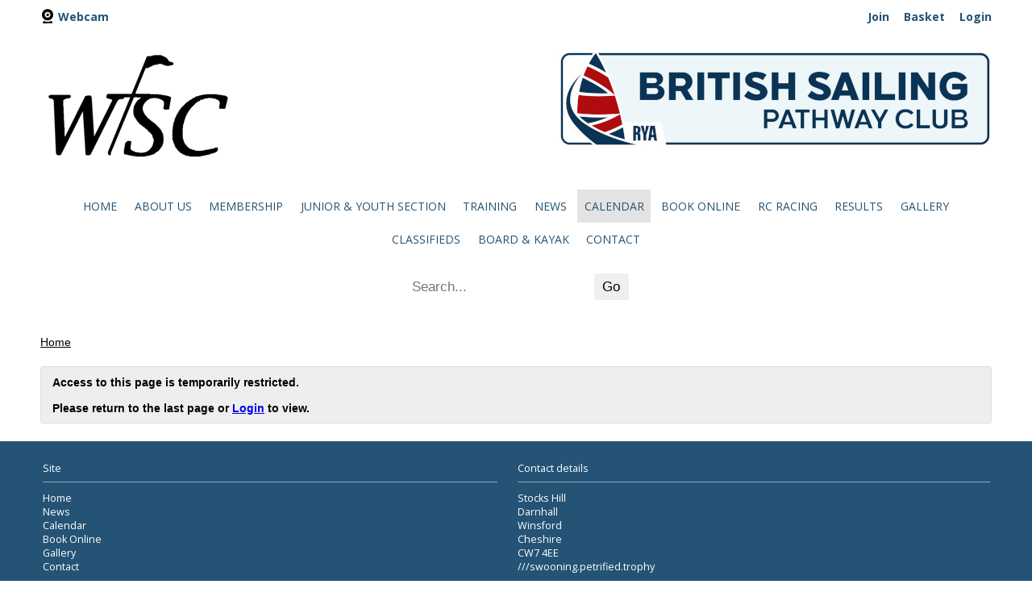

--- FILE ---
content_type: text/html; charset=utf-8
request_url: https://www.winsfordflashsailing.com/event/north-west-junior-travellers-bolton
body_size: 4679
content:
<!DOCTYPE html>
<html>
<head>

<script src='/cms-packages/jquery/1.8.3/jquery-min.js' type='text/javascript'></script>
<script src="//ajax.googleapis.com/ajax/libs/jqueryui/1.11.4/jquery-ui.min.js"></script>
<script src="/compiled-assets/autocomplete-rails-5d8d93a5f6e19ab6e682b9dd9999592b61ff3c3d69ea242a830a8556158001fa.js"></script>
<script src="/javascripts/frontend/site.js"></script>
<link rel="stylesheet" media="screen" href="//ajax.googleapis.com/ajax/libs/jqueryui/1.11.4/themes/smoothness/jquery-ui.css" />
<script src='/cms-packages/jquery-match-height/0.6.0/jquery-match-height.js' type='text/javascript'></script>
<meta name="csrf-param" content="authenticity_token" />
<meta name="csrf-token" content="s6t1fSxfBZfZupmWCqqV5T/aatzwvA9e8gyHgr9AK+Pr844aRrj4m3uuqjov0cb9r6f8NJZ27TH6FjMQNjIf7g==" />

<link rel="stylesheet" media="screen" href="/ui.css?cache=2026-01-20T14:13:56+00:00" />
<script>
  $(function(){
  	$('.working-on-click').click(function(){
  		$(this).val('Working...');
  		return true;
  	});
  })
</script>
<link href='//fonts.googleapis.com/css?family=Open+Sans:300,300i,400,400i,700,700i' rel='stylesheet'>
<link href='/generated-stylesheets/1481-180920251423.css' rel='stylesheet'>
<meta content='width=device-width,initial-scale=1.0' name='viewport'>
<link href='/generated-favicons/900995.ico' rel='shortcut icon' type='image/x-icon'>


<title>Winsford Flash Sailing Club</title>
<script>
  $(function(){
  	$('.once-only').submit(function(){
  		$(this).find(':submit,a.submit').prop('disabled','disabled');
  	});
  })
</script>
</head>
<body class='action-event '>



<div id='topper'>
<div class='inner'>
<form action="/search" accept-charset="UTF-8" method="get"><input name="utf8" type="hidden" value="&#x2713;" />
&nbsp;
<span id='top-social'>







</span>
<span id='top-webcam'>
<a href="/page/webcam"><img width="18" height="18" src="/images/site/top-webcam2xnew.svg" alt="Top webcam2xnew" /></a>
<a class="not-mobile" href="/page/webcam">Webcam</a>
</span>
<span id='top-right'>
<a href="/join-begin">Join</a>
<a href="/my-cart">Basket</a>
<a href="/login">Login</a>
</span>
<span class='bkgffffff' id='top-right-dropdown' style='display:none;'>
<div class='only-mobile'><a href="/schedule">Schedule</a></div>
<div class='only-mobile'><a href="/messages">Messages</a></div>
<div><a href="/portal?uix_click=uid_profile">Profile &amp; Membership</a></div>
<div><a href="/portal?uix_click=uid_payment">Payments &amp; Account</a></div>
<div><a href="/portal?uix_click=uid_club">Club Directory</a></div>
<div><a href="/portal?uix_click=uid_booking">Bookings &amp; Logbook</a></div>
<div><a href="/portal?uix_click=uid_volunteer">Volunteering</a></div>
<div><a href="/portal?uix_click=uid_finder">Crew-Finder</a></div>
<div><a href="/portal?uix_click=uid_comms">Communication</a></div>
<div><a href="/portal">Portal</a></div>
<div><a href="/do_logout">Logout</a></div>
</span>
<style>
  #top-right-dropdown { position:absolute; right:0; top:calc(3px + 1em + 22px); background:#ffffff; border-bottom-left-radius:0.5em; border-bottom-right-radius:0.5em; z-index:1000; }
  #top-right-dropdown a { display:block; padding:7px 22px; color:245375; }
  #top-right-dropdown a:hover { text-decoration:none; background:rgba(0,0,0,0.2); }
  #top-right-dropdown div:last-child a { border-top:1px solid rgba(0,0,0,0.2); border-bottom-left-radius:0.5em; border-bottom-right-radius:0.5em; }
  #topper .inner { position:relative; }
  #top-right-dropdown.bkgffffff { border:1px solid #CCC; border-top-style:none; }
</style>
</form>

</div>
</div>

<div id='header'>
<div class='inner'>
<a href="/"><img id="primary-logo" src="https://boxstuff-development-thumbnails.s3.amazonaws.com/723685_orig.png" alt="723685 orig" /></a>
<img id="secondary-logo" src="https://boxstuff-development-thumbnails.s3.amazonaws.com/1840421_orig.jpg" alt="1840421 orig" />
<img id="mobile-logo" src="https://boxstuff-development-thumbnails.s3.amazonaws.com/900993_800x.jpg" alt="900993 800x" />
</div>
</div>

<div id='grouping'>
<div class='itop_pop' id='navigation'>
<div class='inner'><script>
  function descendant_selector( path ) { return $('li[data-path^='+path+']').not('li[data-path='+path+']') }
  function child_selector( path ) { var depth = $('li[data-path='+path+']').data('depth'); return $('li[data-path^='+path+'].depth'+(depth+1)).not('li[data-path='+path+']') }
  
  function toggle_descendants( path ) { descendant_selector( path ).toggle() }
  function toggle_children( path ) { child_selector( path ).toggle() }
  
  function hide_descendants( path ) { descendant_selector( path ).hide() }
  function hide_children( path ) { child_selector( path ).hide() }
  
  function show_descendants( path ) { descendant_selector( path ).show() }
  function show_children( path ) { child_selector( path ).show() }
  
  function handle_toggle_click( path ) {
  	// (if) any children visible (then) hide all descendents (else) show children
  	if (child_selector( path ).filter(':visible').length) {
  		hide_descendants( path );
  	} else {
  		hide_descendants( path );
  		show_children( path );
  	}
  }
  
  function string_chop( str, size ) {
  	if (str == null) return [];
  	str = String(str);
  	size = ~~size;
  	return size > 0 ? str.match(new RegExp('.{1,' + size + '}', 'g')) : [str];
  }
  
  function expose_menu_item( path, fragment_size ) {
  	// Show parents and siblings of the given path
  	var parts = string_chop( path, fragment_size );
  	var partial = ''
  
  	for (var i=0;i<parts.length;i++) {
  		partial += parts[i];
  		$('li[data-path='+partial+']').show();
  		show_children( partial );
  	}
  }
</script>
<ul class='menu with-burger'>
<li class='burger'><a href="#" onclick="toggle_burger(); return false;">&#9776; Menu</a></li>
<li class=' non-burger depth0    ' data-depth='0'>
<a rel="noopener noreferrer" href="/">Home</a>
</li>
<li class=' non-burger depth0    popdown' data-depth='0' data-index='2'>
<a href="#" onclick="toggle_menu( 2 ); return false;">About Us</a>
<div class='popup-menu' id='menu2' style='display:none;min-width:396px;'><script>
  function descendant_selector( path ) { return $('li[data-path^='+path+']').not('li[data-path='+path+']') }
  function child_selector( path ) { var depth = $('li[data-path='+path+']').data('depth'); return $('li[data-path^='+path+'].depth'+(depth+1)).not('li[data-path='+path+']') }
  
  function toggle_descendants( path ) { descendant_selector( path ).toggle() }
  function toggle_children( path ) { child_selector( path ).toggle() }
  
  function hide_descendants( path ) { descendant_selector( path ).hide() }
  function hide_children( path ) { child_selector( path ).hide() }
  
  function show_descendants( path ) { descendant_selector( path ).show() }
  function show_children( path ) { child_selector( path ).show() }
  
  function handle_toggle_click( path ) {
  	// (if) any children visible (then) hide all descendents (else) show children
  	if (child_selector( path ).filter(':visible').length) {
  		hide_descendants( path );
  	} else {
  		hide_descendants( path );
  		show_children( path );
  	}
  }
  
  function string_chop( str, size ) {
  	if (str == null) return [];
  	str = String(str);
  	size = ~~size;
  	return size > 0 ? str.match(new RegExp('.{1,' + size + '}', 'g')) : [str];
  }
  
  function expose_menu_item( path, fragment_size ) {
  	// Show parents and siblings of the given path
  	var parts = string_chop( path, fragment_size );
  	var partial = ''
  
  	for (var i=0;i<parts.length;i++) {
  		partial += parts[i];
  		$('li[data-path='+partial+']').show();
  		show_children( partial );
  	}
  }
</script>
<ul class='menu'>
<li class='  depth0    ' data-depth='0' data-path='044045'>
<a rel="noopener noreferrer" href="/about-us/your-committee-2023">Your Committee 2025</a>
</li>
<li class='  depth0    ' data-depth='0' data-path='044046'>
<a rel="noopener noreferrer" href="/about-us/who-we-are">Who We Are</a>
</li>
<li class='  depth0    ' data-depth='0' data-path='044047'>
<a rel="noopener noreferrer" href="/about-us/how-to-find-us">How to Find Us</a>
</li>
<li class='  depth0    ' data-depth='0' data-path='044048'>
<a rel="noopener noreferrer" href="/about-us/what-we-sail">What We Sail</a>
</li>
<li class='  depth0    ' data-depth='0' data-path='044049'>
<a rel="noopener noreferrer" href="/about-us/social-scene">Social Scene</a>
</li>
<li class='  depth0    ' data-depth='0' data-path='044050'>
<a rel="noopener noreferrer" href="/about-us/wfsc-sailing-club-manager-user-guide">WFSC Sailing Club Manager User Guide</a>
</li>
<li class='  depth0    ' data-depth='0' data-path='044051'>
<a rel="noopener noreferrer" href="/about-us/terms-conditions">Terms &amp; Conditions</a>
</li>
</ul>
</div>
</li>
<li class=' non-burger depth0    popdown' data-depth='0' data-index='3'>
<a href="#" onclick="toggle_menu( 3 ); return false;">Membership</a>
<div class='popup-menu' id='menu3' style='display:none;min-width:198px;'><script>
  function descendant_selector( path ) { return $('li[data-path^='+path+']').not('li[data-path='+path+']') }
  function child_selector( path ) { var depth = $('li[data-path='+path+']').data('depth'); return $('li[data-path^='+path+'].depth'+(depth+1)).not('li[data-path='+path+']') }
  
  function toggle_descendants( path ) { descendant_selector( path ).toggle() }
  function toggle_children( path ) { child_selector( path ).toggle() }
  
  function hide_descendants( path ) { descendant_selector( path ).hide() }
  function hide_children( path ) { child_selector( path ).hide() }
  
  function show_descendants( path ) { descendant_selector( path ).show() }
  function show_children( path ) { child_selector( path ).show() }
  
  function handle_toggle_click( path ) {
  	// (if) any children visible (then) hide all descendents (else) show children
  	if (child_selector( path ).filter(':visible').length) {
  		hide_descendants( path );
  	} else {
  		hide_descendants( path );
  		show_children( path );
  	}
  }
  
  function string_chop( str, size ) {
  	if (str == null) return [];
  	str = String(str);
  	size = ~~size;
  	return size > 0 ? str.match(new RegExp('.{1,' + size + '}', 'g')) : [str];
  }
  
  function expose_menu_item( path, fragment_size ) {
  	// Show parents and siblings of the given path
  	var parts = string_chop( path, fragment_size );
  	var partial = ''
  
  	for (var i=0;i<parts.length;i++) {
  		partial += parts[i];
  		$('li[data-path='+partial+']').show();
  		show_children( partial );
  	}
  }
</script>
<ul class='menu'>
<li class='  depth0    ' data-depth='0' data-path='052053'>
<a rel="noopener noreferrer" href="/membership-1/Information">Information &amp; Fees</a>
</li>
</ul>
</div>
</li>
<li class=' non-burger depth0    popdown' data-depth='0' data-index='0'>
<a href="#" onclick="toggle_menu_with_click( 0, &quot;/page/junior-youth&quot; ); return false;">Junior &amp; Youth Section</a>
<div class='popup-menu' id='menu0' style='display:none;min-width:242px;'><script>
  function descendant_selector( path ) { return $('li[data-path^='+path+']').not('li[data-path='+path+']') }
  function child_selector( path ) { var depth = $('li[data-path='+path+']').data('depth'); return $('li[data-path^='+path+'].depth'+(depth+1)).not('li[data-path='+path+']') }
  
  function toggle_descendants( path ) { descendant_selector( path ).toggle() }
  function toggle_children( path ) { child_selector( path ).toggle() }
  
  function hide_descendants( path ) { descendant_selector( path ).hide() }
  function hide_children( path ) { child_selector( path ).hide() }
  
  function show_descendants( path ) { descendant_selector( path ).show() }
  function show_children( path ) { child_selector( path ).show() }
  
  function handle_toggle_click( path ) {
  	// (if) any children visible (then) hide all descendents (else) show children
  	if (child_selector( path ).filter(':visible').length) {
  		hide_descendants( path );
  	} else {
  		hide_descendants( path );
  		show_children( path );
  	}
  }
  
  function string_chop( str, size ) {
  	if (str == null) return [];
  	str = String(str);
  	size = ~~size;
  	return size > 0 ? str.match(new RegExp('.{1,' + size + '}', 'g')) : [str];
  }
  
  function expose_menu_item( path, fragment_size ) {
  	// Show parents and siblings of the given path
  	var parts = string_chop( path, fragment_size );
  	var partial = ''
  
  	for (var i=0;i<parts.length;i++) {
  		partial += parts[i];
  		$('li[data-path='+partial+']').show();
  		show_children( partial );
  	}
  }
</script>
<ul class='menu'>
<li class='only-mobile  depth0    ' data-depth='0'>
<a rel="noopener noreferrer" href="/page/junior-youth">Junior &amp; Youth Section</a>
</li>
</ul>
</div>
</li>
<li class=' non-burger depth0    popdown' data-depth='0' data-index='5'>
<a href="#" onclick="toggle_menu( 5 ); return false;">Training</a>
<div class='popup-menu' id='menu5' style='display:none;min-width:198px;'><script>
  function descendant_selector( path ) { return $('li[data-path^='+path+']').not('li[data-path='+path+']') }
  function child_selector( path ) { var depth = $('li[data-path='+path+']').data('depth'); return $('li[data-path^='+path+'].depth'+(depth+1)).not('li[data-path='+path+']') }
  
  function toggle_descendants( path ) { descendant_selector( path ).toggle() }
  function toggle_children( path ) { child_selector( path ).toggle() }
  
  function hide_descendants( path ) { descendant_selector( path ).hide() }
  function hide_children( path ) { child_selector( path ).hide() }
  
  function show_descendants( path ) { descendant_selector( path ).show() }
  function show_children( path ) { child_selector( path ).show() }
  
  function handle_toggle_click( path ) {
  	// (if) any children visible (then) hide all descendents (else) show children
  	if (child_selector( path ).filter(':visible').length) {
  		hide_descendants( path );
  	} else {
  		hide_descendants( path );
  		show_children( path );
  	}
  }
  
  function string_chop( str, size ) {
  	if (str == null) return [];
  	str = String(str);
  	size = ~~size;
  	return size > 0 ? str.match(new RegExp('.{1,' + size + '}', 'g')) : [str];
  }
  
  function expose_menu_item( path, fragment_size ) {
  	// Show parents and siblings of the given path
  	var parts = string_chop( path, fragment_size );
  	var partial = ''
  
  	for (var i=0;i<parts.length;i++) {
  		partial += parts[i];
  		$('li[data-path='+partial+']').show();
  		show_children( partial );
  	}
  }
</script>
<ul class='menu'>
<li class='  depth0    ' data-depth='0' data-path='057058'>
<a rel="noopener noreferrer" href="/training/winch-training">Winch Training</a>
</li>
<li class='  depth0    ' data-depth='0' data-path='057059'>
<a rel="noopener noreferrer" href="/training/meet-the-team">Meet the Team</a>
</li>
<li class='  depth1    ' data-depth='1' data-path='057059060'>
<a rel="noopener noreferrer" href="/meet-the-team/steve-bellamy">Steve Bellamy</a>
</li>
<li class='  depth1    ' data-depth='1' data-path='057059061'>
<a rel="noopener noreferrer" href="/meet-the-team/ian-foulkes">Ian Foulkes</a>
</li>
<li class='  depth1    ' data-depth='1' data-path='057059062'>
<a rel="noopener noreferrer" href="/meet-the-team/victoria-skelding">Victoria Skelding</a>
</li>
<li class='  depth1    ' data-depth='1' data-path='057059063'>
<a rel="noopener noreferrer" href="/meet-the-team/nigel-miller">Nigel Miller</a>
</li>
<li class='  depth1    ' data-depth='1' data-path='057059064'>
<a rel="noopener noreferrer" href="/meet-the-team/pete-coop">Pete Coop</a>
</li>
<li class='  depth1    ' data-depth='1' data-path='057059065'>
<a rel="noopener noreferrer" href="/meet-the-team/pete-chambers">Pete Chambers</a>
</li>
<li class='  depth1    ' data-depth='1' data-path='057059066'>
<a rel="noopener noreferrer" href="/meet-the-team/andrew-littler">Andrew Littler</a>
</li>
<li class='  depth1    ' data-depth='1' data-path='057059067'>
<a rel="noopener noreferrer" href="/meet-the-team/phil-watson">Phil Watson</a>
</li>
<li class='  depth1    ' data-depth='1' data-path='057059068'>
<a rel="noopener noreferrer" href="/meet-the-team/sam-bennett">Sam Bennett</a>
</li>
<li class='  depth1    ' data-depth='1' data-path='057059069'>
<a rel="noopener noreferrer" href="/meet-the-team/zoe-goodden">Zoe Goodden</a>
</li>
<li class='  depth1    ' data-depth='1' data-path='057059070'>
<a rel="noopener noreferrer" href="/meet-the-team/jessica-skelding">Jessica Skelding</a>
</li>
<li class='  depth1    ' data-depth='1' data-path='057059071'>
<a rel="noopener noreferrer" href="/meet-the-team/finley-monks">Finley Monks</a>
</li>
<li class='  depth1    ' data-depth='1' data-path='057059072'>
<a rel="noopener noreferrer" href="/meet-the-team/matthew-bravinor">Matthew Braviner</a>
</li>
<li class='  depth1    ' data-depth='1' data-path='057059073'>
<a rel="noopener noreferrer" href="/meet-the-team/matt-goodall">Matt Goodall</a>
</li>
<li class='  depth1    ' data-depth='1' data-path='057059074'>
<a rel="noopener noreferrer" href="/meet-the-team/jonathan-latham">Jonathan Latham</a>
</li>
<li class='  depth1    ' data-depth='1' data-path='057059075'>
<a rel="noopener noreferrer" href="/meet-the-team/dominic-oakeshott">Dominic Oakeshott</a>
</li>
<li class='  depth0    ' data-depth='0' data-path='057076'>
<a rel="noopener noreferrer" href="/training/junior-sailing-courses">Junior Training</a>
</li>
<li class='  depth0    ' data-depth='0' data-path='057077'>
<a rel="noopener noreferrer" href="/training/adult-sailing-courses">Adult Training</a>
</li>
<li class='  depth0    ' data-depth='0' data-path='057078'>
<a rel="noopener noreferrer" href="/training/powerboat-courses">Powerboat Training</a>
</li>
<li class='  depth0    ' data-depth='0' data-path='057079'>
<a rel="noopener noreferrer" href="/training/basic-rules-of-racing">Racing Rules</a>
</li>
</ul>
</div>
</li>
<li class=' non-burger depth0    ' data-depth='0'>
<a rel="noopener noreferrer" href="/news">News</a>
</li>
<li class=' non-burger depth0 on   ' data-depth='0'>
<a rel="noopener noreferrer" href="/events">Calendar</a>
</li>
<li class=' non-burger depth0    ' data-depth='0'>
<a rel="noopener noreferrer" href="/booking">Book Online</a>
</li>
<li class=' non-burger depth0    popdown' data-depth='0' data-index='4'>
<a href="#" onclick="toggle_menu( 4 ); return false;">RC Racing</a>
<div class='popup-menu' id='menu4' style='display:none;min-width:385px;'><script>
  function descendant_selector( path ) { return $('li[data-path^='+path+']').not('li[data-path='+path+']') }
  function child_selector( path ) { var depth = $('li[data-path='+path+']').data('depth'); return $('li[data-path^='+path+'].depth'+(depth+1)).not('li[data-path='+path+']') }
  
  function toggle_descendants( path ) { descendant_selector( path ).toggle() }
  function toggle_children( path ) { child_selector( path ).toggle() }
  
  function hide_descendants( path ) { descendant_selector( path ).hide() }
  function hide_children( path ) { child_selector( path ).hide() }
  
  function show_descendants( path ) { descendant_selector( path ).show() }
  function show_children( path ) { child_selector( path ).show() }
  
  function handle_toggle_click( path ) {
  	// (if) any children visible (then) hide all descendents (else) show children
  	if (child_selector( path ).filter(':visible').length) {
  		hide_descendants( path );
  	} else {
  		hide_descendants( path );
  		show_children( path );
  	}
  }
  
  function string_chop( str, size ) {
  	if (str == null) return [];
  	str = String(str);
  	size = ~~size;
  	return size > 0 ? str.match(new RegExp('.{1,' + size + '}', 'g')) : [str];
  }
  
  function expose_menu_item( path, fragment_size ) {
  	// Show parents and siblings of the given path
  	var parts = string_chop( path, fragment_size );
  	var partial = ''
  
  	for (var i=0;i<parts.length;i++) {
  		partial += parts[i];
  		$('li[data-path='+partial+']').show();
  		show_children( partial );
  	}
  }
</script>
<ul class='menu'>
<li class='  depth0    ' data-depth='0' data-path='054055'>
<a rel="noopener noreferrer" href="/rc-racing/wfsc-model-radio-control-rc-group">WFSC Model Radio Control (RC) Group</a>
</li>
</ul>
</div>
</li>
<li class=' non-burger depth0    popdown' data-depth='0' data-index='1'>
<a href="#" onclick="toggle_menu( 1 ); return false;">Results</a>
<div class='popup-menu' id='menu1' style='display:none;min-width:341px;'><script>
  function descendant_selector( path ) { return $('li[data-path^='+path+']').not('li[data-path='+path+']') }
  function child_selector( path ) { var depth = $('li[data-path='+path+']').data('depth'); return $('li[data-path^='+path+'].depth'+(depth+1)).not('li[data-path='+path+']') }
  
  function toggle_descendants( path ) { descendant_selector( path ).toggle() }
  function toggle_children( path ) { child_selector( path ).toggle() }
  
  function hide_descendants( path ) { descendant_selector( path ).hide() }
  function hide_children( path ) { child_selector( path ).hide() }
  
  function show_descendants( path ) { descendant_selector( path ).show() }
  function show_children( path ) { child_selector( path ).show() }
  
  function handle_toggle_click( path ) {
  	// (if) any children visible (then) hide all descendents (else) show children
  	if (child_selector( path ).filter(':visible').length) {
  		hide_descendants( path );
  	} else {
  		hide_descendants( path );
  		show_children( path );
  	}
  }
  
  function string_chop( str, size ) {
  	if (str == null) return [];
  	str = String(str);
  	size = ~~size;
  	return size > 0 ? str.match(new RegExp('.{1,' + size + '}', 'g')) : [str];
  }
  
  function expose_menu_item( path, fragment_size ) {
  	// Show parents and siblings of the given path
  	var parts = string_chop( path, fragment_size );
  	var partial = ''
  
  	for (var i=0;i<parts.length;i++) {
  		partial += parts[i];
  		$('li[data-path='+partial+']').show();
  		show_children( partial );
  	}
  }
</script>
<ul class='menu'>
<li class='  depth0    ' data-depth='0' data-path='032033'>
<a rel="noopener noreferrer" href="/results-2021/2025-results">2025 Results</a>
</li>
<li class='  depth1    ' data-depth='1' data-path='032033034'>
<a rel="noopener noreferrer" href="/2025-results-1/2025-results">2025 All Fleet Series</a>
</li>
<li class='  depth1    ' data-depth='1' data-path='032033035'>
<a rel="noopener noreferrer" href="/2025-results-1/spring-series">2025 Spring Series by Fleet</a>
</li>
<li class='  depth1    ' data-depth='1' data-path='032033036'>
<a rel="noopener noreferrer" href="/2025-results-1/event-trophy-day-results">Event &amp; Trophy Day Results 2025</a>
</li>
<li class='  depth1    ' data-depth='1' data-path='032033037'>
<a rel="noopener noreferrer" href="/2025-results-1/2025-summer-series-by-fleet">2025 Autumn Series by Fleet</a>
</li>
<li class='  depth0    ' data-depth='0' data-path='032038'>
<a rel="noopener noreferrer" href="/results-2021/2024-results">Results Archive</a>
</li>
<li class='  depth1    ' data-depth='1' data-path='032038039'>
<a rel="noopener noreferrer" href="/results-archive/2024-results">2024 Results</a>
</li>
<li class='  depth1    ' data-depth='1' data-path='032038040'>
<a rel="noopener noreferrer" href="/results-archive/wfsc-2022-trophy-winners-1">WFSC 2021 Trophy Winners</a>
</li>
<li class='  depth1    ' data-depth='1' data-path='032038041'>
<a rel="noopener noreferrer" href="/results-archive/2023-results">2023 Results</a>
</li>
<li class='  depth1    ' data-depth='1' data-path='032038042'>
<a rel="noopener noreferrer" href="/results-archive/2022">2022 Results</a>
</li>
<li class='  depth1    ' data-depth='1' data-path='032038043'>
<a rel="noopener noreferrer" href="/results-archive/results-2021-1">2021 Results</a>
</li>
</ul>
</div>
</li>
<li class=' non-burger depth0    ' data-depth='0'>
<a rel="noopener noreferrer" href="/galleries">Gallery</a>
</li>
<li class=' non-burger depth0    ' data-depth='0'>
<a rel="noopener noreferrer" href="/classifieds">Classifieds</a>
</li>
<li class=' non-burger depth0    popdown' data-depth='0' data-index='6'>
<a href="#" onclick="toggle_menu( 6 ); return false;">Board &amp; Kayak</a>
<div class='popup-menu' id='menu6' style='display:none;min-width:264px;'><script>
  function descendant_selector( path ) { return $('li[data-path^='+path+']').not('li[data-path='+path+']') }
  function child_selector( path ) { var depth = $('li[data-path='+path+']').data('depth'); return $('li[data-path^='+path+'].depth'+(depth+1)).not('li[data-path='+path+']') }
  
  function toggle_descendants( path ) { descendant_selector( path ).toggle() }
  function toggle_children( path ) { child_selector( path ).toggle() }
  
  function hide_descendants( path ) { descendant_selector( path ).hide() }
  function hide_children( path ) { child_selector( path ).hide() }
  
  function show_descendants( path ) { descendant_selector( path ).show() }
  function show_children( path ) { child_selector( path ).show() }
  
  function handle_toggle_click( path ) {
  	// (if) any children visible (then) hide all descendents (else) show children
  	if (child_selector( path ).filter(':visible').length) {
  		hide_descendants( path );
  	} else {
  		hide_descendants( path );
  		show_children( path );
  	}
  }
  
  function string_chop( str, size ) {
  	if (str == null) return [];
  	str = String(str);
  	size = ~~size;
  	return size > 0 ? str.match(new RegExp('.{1,' + size + '}', 'g')) : [str];
  }
  
  function expose_menu_item( path, fragment_size ) {
  	// Show parents and siblings of the given path
  	var parts = string_chop( path, fragment_size );
  	var partial = ''
  
  	for (var i=0;i<parts.length;i++) {
  		partial += parts[i];
  		$('li[data-path='+partial+']').show();
  		show_children( partial );
  	}
  }
</script>
<ul class='menu'>
<li class='  depth0    ' data-depth='0' data-path='080081'>
<a rel="noopener noreferrer" href="/board-kayak/kayak-winsford">Kayak Information</a>
</li>
<li class='  depth0    ' data-depth='0' data-path='080082'>
<a rel="noopener noreferrer" href="/board-kayak/paddle-board-kayak-information">Paddle Board Information</a>
</li>
</ul>
</div>
</li>
<li class=' non-burger depth0    ' data-depth='0'>
<a rel="noopener noreferrer" href="/contact">Contact</a>
</li>
</ul>
</div>
</div>
<div id='search'>
<div class='inner'>
<form style="text-align:center;" id="search-box" action="/search" accept-charset="UTF-8" method="get"><input name="utf8" type="hidden" value="&#x2713;" />
<input type="hidden" name="sequence" id="sequence" value="0" />
<input type="text" name="q" id="lookup" placeholder="Search..." />
<input type="submit" name="commit" value="Go" />
</form>

</div>
</div>
<script>
  function toggle_burger() {
  	$('.non-burger').toggleClass( 'show' );
  }
</script>
<style>
  .count {
  	float:right;
  	display:inline-block;
  	background:#888;
  	color:white;
  	font-size:10px;
  	padding:0 3px;
  	border-radius:2px;
  	position:relative;
  	top:2px;
  }
</style>
</div>


<div class='with-secondary  with-trail' id='page'>
<div class='inner'>



<div class='trail pre'><a href="/">Home</a></div>

<div class='' id='secondary' style='display:none'>

</div>

<div id='primary'>
<style>
  #problems a { color:white; font-weight:bold; }
</style>



<div class='trail post'><a href="/">Home</a></div>


<div class='ui-alert'>
<p>Access to this page is temporarily restricted.</p>
<br>
<p>
Please return to the last page or
<a href="/login">Login</a>
to view.
</p>
</div>

<style>
  #base-paging { text-align:left; }
  #base-paging a:first-child, #base-paging span:first-child { }
  #base-paging a:last-child, #base-paging span:last-child { float:right; }
</style>
<div id='base-paging'>
</div>
</div>
<div style='clear:both;'></div>
</div>
</div>




<div id='footer'>
<div class='inner'>
<table>
<tr>
<td class='cols2'>
<h2>Site</h2>
<script>
  function descendant_selector( path ) { return $('li[data-path^='+path+']').not('li[data-path='+path+']') }
  function child_selector( path ) { var depth = $('li[data-path='+path+']').data('depth'); return $('li[data-path^='+path+'].depth'+(depth+1)).not('li[data-path='+path+']') }
  
  function toggle_descendants( path ) { descendant_selector( path ).toggle() }
  function toggle_children( path ) { child_selector( path ).toggle() }
  
  function hide_descendants( path ) { descendant_selector( path ).hide() }
  function hide_children( path ) { child_selector( path ).hide() }
  
  function show_descendants( path ) { descendant_selector( path ).show() }
  function show_children( path ) { child_selector( path ).show() }
  
  function handle_toggle_click( path ) {
  	// (if) any children visible (then) hide all descendents (else) show children
  	if (child_selector( path ).filter(':visible').length) {
  		hide_descendants( path );
  	} else {
  		hide_descendants( path );
  		show_children( path );
  	}
  }
  
  function string_chop( str, size ) {
  	if (str == null) return [];
  	str = String(str);
  	size = ~~size;
  	return size > 0 ? str.match(new RegExp('.{1,' + size + '}', 'g')) : [str];
  }
  
  function expose_menu_item( path, fragment_size ) {
  	// Show parents and siblings of the given path
  	var parts = string_chop( path, fragment_size );
  	var partial = ''
  
  	for (var i=0;i<parts.length;i++) {
  		partial += parts[i];
  		$('li[data-path='+partial+']').show();
  		show_children( partial );
  	}
  }
</script>
<ul class='menu'>
<li class='  depth0    ' data-depth='0'>
<a rel="noopener noreferrer" href="/">Home</a>
</li>
<li class='  depth0    ' data-depth='0'>
<a rel="noopener noreferrer" href="/news">News</a>
</li>
<li class='  depth0 on   ' data-depth='0'>
<a rel="noopener noreferrer" href="/events">Calendar</a>
</li>
<li class='  depth0    ' data-depth='0'>
<a rel="noopener noreferrer" href="/booking">Book Online</a>
</li>
<li class='  depth0    ' data-depth='0'>
<a rel="noopener noreferrer" href="/galleries">Gallery</a>
</li>
<li class='  depth0    ' data-depth='0'>
<a rel="noopener noreferrer" href="/contact">Contact</a>
</li>
</ul>

</td>
<td class='cols2'>
<h2>Contact details</h2>
<p>Stocks Hill<br />Darnhall<br />Winsford<br />Cheshire<br />CW7 4EE<br /><a href="https://w3w.co/swooning.petrified.trophy" target="_blank">///swooning.petrified.trophy</a></p>
</td>
</tr>
</table>
</div>
</div>

<div id='tailbar'>
<div class='inner'>
<span id='tail-social'>
<a target="_blank" rel="noopener noreferrer" href="https://en-gb.facebook.com/WinsfordFlashSailingClub/"><img width="18" height="18" src="/images/site/top-facebook2xnew.svg" alt="Top facebook2xnew" /></a>






</span>
</div>
</div>

<div id='base'>
<div class='inner'>
<span id='base-credit'>&copy; 2026 Winsford Flash Sailing Club</span>
<span id='base-right'>powered by <a target="_blank" rel="noopener noreferrer" href="http://www.sailingclubmanager.com">Sailing Club Manager</a></span>
</div>
</div>

<script>setup_sticky_menu_nav();</script>

</body>
</html>
